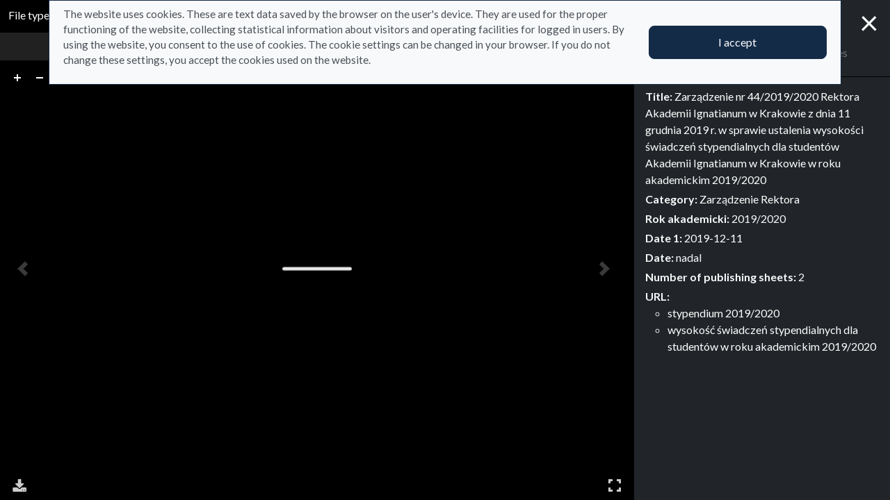

--- FILE ---
content_type: text/html; charset=utf-8
request_url: https://repo.ignatianum.edu.pl/en/bib_records/892?redirect_to=%2Fen%2Fsearch_results%3Fq%255Bfilter_attributes%255D%255Bschema_id%255D%255B%255D%3D385067792%26q%255Bfilter_attributes%255D%255Bschema_id%255D%255B%255D%3D26%26q%255Bfilter_attributes%255D%255Bschema_id%255D%255B%255D%3D385067781%26q%255Bfilter_attributes%255D%255Bschema_id%255D%255B%255D%3D385067782%26q%255Bfilter_attributes%255D%255Bschema_id%255D%255B%255D%3D385067791%26q%255Bfilter_attributes%255D%255Bschema_id%255D%255B%255D%3D1%26q%255Bfilter_attributes%255D%255Bschema_id%255D%255B%255D%3D22%26q%255Bfilter_attributes%255D%255Bschema_id%255D%255B%255D%3D24%26q%255Bfilter_attributes%255D%255Bschema_id%255D%255B%255D%3D385067785%26q%255Bfilter_attributes%255D%255Bschema_id%255D%255B%255D%3D385067779%26q%255Bindexes_attributes%255D%255B%255D%255Bid%255D%3D4%26q%255Bindexes_attributes%255D%255B%255D%255Bvalue%255D%3D2019-12-11%26q%255Bindexes_attributes%255D%255B%255D%255Bquery_type%255D%3Dterm%26view%3Dtable%23obj-892
body_size: 10478
content:
<!DOCTYPE html><html lang="en"><head><meta charset="utf-8" /><meta content="width=device-width, initial-scale=1, shrink-to-fit=no" name="viewport" /><meta content="#033161" name="theme-color" /><title>Zarządzenie nr 44/2019/2020 Rektora Akademii Ignatianum w Krakowie z dnia 11 grudnia 2019 r. w sprawie ustalenia wysokości świadczeń stypendialnych dla studentów Akademii Ignatianum w Krakowie w roku akademickim 2019/2020 - Resource preview - Repository</title>
<meta name="description" content="Collection: Legal acts Tytuł: Zarządzenie nr 44/2019/2020 Rektora Akademii Ignatianum w Krakowie z dnia 11 grudnia 2019 r. w sprawie ustalenia wysokości świadczeń stypendialnych dla studentów Akademii Ignatianum w Krakowie w roku akademickim 2019/2020 Category: Zarządzenie Rektora Date: 2019-12-11">
<link rel="canonical" href="https://repo.ignatianum.edu.pl/en/bib_records/892">
<meta property="og:title" content="Zarządzenie nr 44/2019/2020 Rektora Akademii Ignatianum w Krakowie z dnia 11 grudnia 2019 r. w sprawie ustalenia wysokości świadczeń stypendialnych dla studentów Akademii Ignatianum w Krakowie w roku akademickim 2019/2020 - Resource preview">
<meta property="og:description" content="Collection: Legal acts Tytuł: Zarządzenie nr 44/2019/2020 Rektora Akademii Ignatianum w Krakowie z dnia 11 grudnia 2019 r. w sprawie ustalenia wysokości świadczeń stypendialnych dla studentów Akademii Ignatianum w Krakowie w roku akademickim 2019/2020 Category: Zarządzenie Rektora Date: 2019-12-11">
<meta property="og:site_name" content="Repository">
<meta property="og:type" content="website">
<meta property="og:url" content="https://repo.ignatianum.edu.pl/en/bib_records/892"><meta name="csrf-param" content="authenticity_token" />
<meta name="csrf-token" content="-kA6K0WjJHJ1Q6fhnIbDZF5AA9us2YF331eFXMHVl-KZOO72xV7UJCTz9KNDSRqnXD-VDsEFE89eRHDk4CLFNw" /><link crossorigin="use-credentials" href="/manifest.json?202309071318" rel="manifest" /><script src="/assets/svg-7ce144edec0b38bed8e7025e2e8a7aef016ff1d0.js" data-turbo-track="reload" defer="defer"></script><script src="/assets/pagy-50e4526041651ba8b44837a23be70dc205369329.js"></script><link rel="stylesheet" href="/assets/styles-69393e5775429ea89751a0269b26187afbad9169.css" data-turbo-track="reload" /><script src="/assets/application-465ccae1d6a315abc68ec310c2202d519a7c567a.js" data-turbo-track="reload" defer="defer" type="module"></script><link rel="stylesheet" href="/assets/application-1bec0e459a81deab8af705d1aeb24029ab32cb50.css" media="all" data-turbo-track="reload" /><link rel="icon" type="image/x-icon" href="/assets/favicon-48a09b7c0e58aee95cf8c1ac37876b4608be40b9.ico" />
  <link rel="stylesheet" href="/assets/uv-f18d877dc2f7c6acbb679ea4537ab033bfa99c04.css" data-turbo-track="reload" />
  <script src="/assets/uv-83bbd55d081949a03083a8869e13484eea49508c.js" data-turbo-track="reload" defer="defer"></script>
</head><body data-controller="wcag highlight" data-wcag-i18n-value="{&quot;newTab&quot;:&quot;Opening in a new tab&quot;}"><div class="container bg-light" data-controller="notification" data-notification-local-storage-id-value="cookies_notification" hidden=""><div class="row align-items-center p-2 border border-primary"><div class="col-sm-12 col-lg-9"><p>The website uses cookies. These are text data saved by the browser on the user&#39;s device. They are used for the proper functioning of the website, collecting statistical information about visitors and operating facilities for logged in users. By using the website, you consent to the use of cookies. The cookie settings can be changed in your browser. If you do not change these settings, you accept the cookies used on the website.</p></div><div class="col-sm-12 col-lg-3"><button class="btn btn-primary btn-lg w-100" data-action="click-&gt;notification#accept">I accept</button></div></div></div><div class="d-none"><div class="dropdown" data-controller="text-zoom collapse"><button class="btn btn-link dropdown-toggle" data-action="collapse#handleToggle" data-collapse-target="button" title="Text zoom" type="button"><svg role="img" aria-hidden="true" width="1rem" height="1rem" data-src="/assets/icons/gf-custom_typography-fd4f43b14c25f76a9aaca032e9e3bbb4e5e52133.svg"></svg><div class="visually-hidden">Text zoom</div></button><section class="d-flex align-items-center dropdown-menu dropdown-menu-end show p-2" data-bs-popper="" data-collapse-target="target"><button class="btn btn-primary" data-action="text-zoom#decrease" data-text-zoom-target="decreaseBtn" title="Decrease text zoom"><svg role="img" aria-hidden="true" width="1rem" height="1rem" data-src="/assets/icons/gf-text_decrease-2ea2e0ebb313dcf06f184374841bd67c9ac745f1.svg"></svg><div class="visually-hidden">Decrease text zoom</div></button><div class="mx-2 d-flex align-items-center"><label class="visually-hidden" for="textZoom" title="Text zoom"></label><input class="custom-range" data-action="text-zoom#onRangeChange" data-text-zoom-target="range" id="textZoom" style="width: 200px" title="Text zoom" type="range" /></div><button class="btn btn-primary" data-action="text-zoom#increase" data-text-zoom-target="increaseBtn" title="Increase text zoom"><svg role="img" aria-hidden="true" width="1rem" height="1rem" data-src="/assets/icons/gf-text_increase-5caae93c7a2fddd4f45e27ce43247d63d2506ac7.svg"></svg><div class="visually-hidden">Increase text zoom</div></button><div class="vr mx-2 bg-black"></div><button class="btn btn-primary" data-action="text-zoom#reset" data-text-zoom-target="resetBtn" title="Default text zoom"><svg role="img" aria-hidden="true" width="1rem" height="1rem" data-src="/assets/icons/gf-custom_typography-fd4f43b14c25f76a9aaca032e9e3bbb4e5e52133.svg"></svg><div class="visually-hidden">Default text zoom</div></button></section></div><div class="dropdown" data-controller="collapse color-scheme"><svg role="img" aria-hidden="true" width="0" height="0" class="d-none" data-unique-ids="disabled" data-src="/assets/icons/color_modes-bc3cabb8cd0794ab30d6e053b87eb94c65985a77.svg"></svg><button class="btn btn-link dropdown-toggle" data-action="collapse#handleToggle" data-collapse-target="button" title="Change color scheme" type="button"><svg class="me-2" height="24" width="24"><use href="#color-mode-auto"></use></svg><div class="visually-hidden">Change color scheme</div></button><ul class="dropdown-menu dropdown-menu-end show" data-bs-popper="" data-collapse-target="target"><li><button class="dropdown-item" data-action="color-scheme#switchTheme collapse#handleToggle" data-color-scheme-target="themeBtn" data-color-scheme-theme-param="light" type="button"><svg class="me-2" height="24" width="24"><use href="#color-mode-light"></use></svg>Light mode</button></li><li><button class="dropdown-item" data-action="color-scheme#switchTheme collapse#handleToggle" data-color-scheme-target="themeBtn" data-color-scheme-theme-param="dark" type="button"><svg class="me-2" height="24" width="24"><use href="#color-mode-dark"></use></svg>Dark mode</button></li><li><button class="dropdown-item" data-action="color-scheme#switchTheme collapse#handleToggle" data-color-scheme-target="themeBtn" data-color-scheme-theme-param="auto" type="button"><svg class="me-2" height="24" width="24"><use href="#color-mode-auto"></use></svg>Auto mode</button></li></ul></div></div><div class="bib_record__resources" data-controller=""><div class="row g-0" data-collapse-toggle-class="bib_record__resources__sidebar--hidden" data-controller="collapse"><main class="col">
<div class="d-flex flex-column h-100 uv-container">
  <div class="uv-file-types container">File types:  <a class="btn btn-sm btn-outline-primary active" href="/en/bib_records/892?manifest=%2Fen%2Fapi%2Fbib_records%2F892%2Fmanifest%3Fcontent_type%3Dapplication%252Fpdf">Pdf(s) <span class="badge bg-secondary">1</span></a> </div>

  <div data-controller="uv" class="uv flex-grow-1 w-100"
    data-uv-uri-value="/en/api/bib_records/892/manifest"
    data-uv-locale-value="en"
    data-uv-download-enabled-value="true"
    style="background-color: #000">
  </div>
</div>
</main><aside class="bib_record__resources__sidebar col-10 col-sm-8 col-md-6 col-xl-4" data-collapse-target="target"><a aria-expanded="true" class="document_full text-dark" data-action="collapse#handleToggle" data-collapse-target="button" href="#"><div class="visually-hidden">Show/Hide the side panel</div></a><a class="modal-close text-light" href="/en/search_results?q%5Bfilter_attributes%5D%5Bschema_id%5D%5B%5D=385067792&amp;q%5Bfilter_attributes%5D%5Bschema_id%5D%5B%5D=26&amp;q%5Bfilter_attributes%5D%5Bschema_id%5D%5B%5D=385067781&amp;q%5Bfilter_attributes%5D%5Bschema_id%5D%5B%5D=385067782&amp;q%5Bfilter_attributes%5D%5Bschema_id%5D%5B%5D=385067791&amp;q%5Bfilter_attributes%5D%5Bschema_id%5D%5B%5D=1&amp;q%5Bfilter_attributes%5D%5Bschema_id%5D%5B%5D=22&amp;q%5Bfilter_attributes%5D%5Bschema_id%5D%5B%5D=24&amp;q%5Bfilter_attributes%5D%5Bschema_id%5D%5B%5D=385067785&amp;q%5Bfilter_attributes%5D%5Bschema_id%5D%5B%5D=385067779&amp;q%5Bindexes_attributes%5D%5B%5D%5Bid%5D=4&amp;q%5Bindexes_attributes%5D%5B%5D%5Bvalue%5D=2019-12-11&amp;q%5Bindexes_attributes%5D%5B%5D%5Bquery_type%5D=term&amp;view=table#obj-892"><span aria-label="Close">&times;</span></a><div class="bib_record__resources-tabs" data-controller="tabs"><ul class="nav nav-tabs mt-5" role="tablist"><li class="nav-item mx-auto" role="presentation"><a class="nav-link px-4 py-3" data-action="tabs#select" data-tabs-target="tab" href="#description" id="description-tab">Description</a></li><li class="nav-item mx-auto" role="presentation"><a class="nav-link px-4 py-3 disabled" data-action="tabs#select" data-tabs-target="tab" href="#notes" id="notes-tab">Notes</a></li></ul><div class="tab-content"><div class="tab-pane fade p-3" data-tabs-target="tabpanel" id="description"><ul class="list-unstyled description-list text-justify m-0"><li> <b>Title: </b>  <span><a href="/indexes/1/redirect_to_value?value=Zarz%C4%85dzenie+nr+44%2F2019%2F2020+Rektora+Akademii+Ignatianum+w+Krakowie+z+dnia+11+grudnia+2019+r.+w+sprawie+ustalenia+wysoko%C5%9Bci+%C5%9Bwiadcze%C5%84+stypendialnych+dla+student%C3%B3w++Akademii+Ignatianum+w+Krakowie+w+roku+akademickim+2019%2F2020">Zarządzenie nr 44/2019/2020 Rektora Akademii Ignatianum w Krakowie z dnia 11 grudnia 2019 r. w sprawie ustalenia wysokości świadczeń stypendialnych dla studentów  Akademii Ignatianum w Krakowie w roku akademickim 2019/2020</a></span> </li><li> <b>Category: </b>  <span><a href="/indexes/21/redirect_to_value?value=Zarz%C4%85dzenie+Rektora">Zarządzenie Rektora</a></span> </li><li> <b>Rok akademicki: </b>  <span>2019/2020</span> </li><li> <b>Date 1: </b>  <span><a href="/indexes/4/redirect_to_value?value=2019-12-11">2019-12-11</a></span> </li><li> <b>Date: </b>  <span>nadal</span> </li><li> <b>Number of publishing sheets: </b>  <span>2</span> </li><li></li><li> <b>URL: </b> <ul><li><a href="/indexes/13/redirect_to_value?value=stypendium+2019%2F2020">stypendium 2019/2020</a></li><li><a href="/indexes/13/redirect_to_value?value=wysoko%C5%9B%C4%87+%C5%9Bwiadcze%C5%84+stypendialnych+dla+student%C3%B3w+w+roku+akademickim+2019%2F2020">wysokość świadczeń stypendialnych dla studentów w roku akademickim 2019/2020</a></li></ul></li><li></li></ul></div></div></div></aside></div></div></body></html>